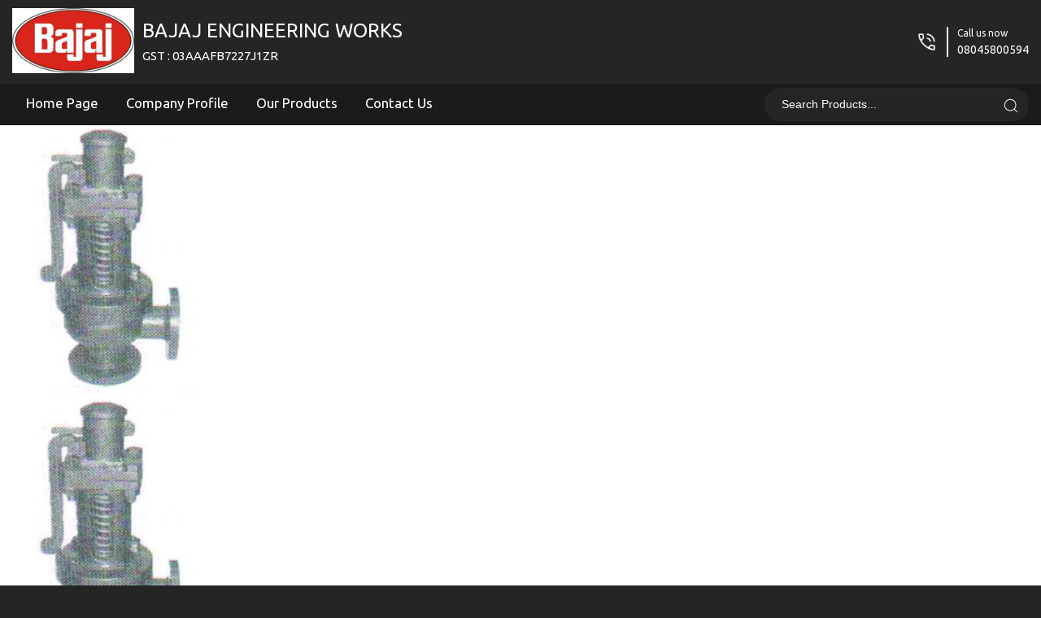

--- FILE ---
content_type: text/plain
request_url: https://www.google-analytics.com/j/collect?v=1&_v=j102&a=542515718&t=pageview&_s=1&dl=https%3A%2F%2Fwww.bajajvalves.com%2Fbajaj-cast-iron-safety-valve-ibr-2283645.html&ul=en-us%40posix&dt=BAJAJ%20Cast%20Iron%20Safety%20Valve%20IBR%20-%20BAJAJ%20Cast%20Iron%20Safety%20Valve%20IBR%20Exporter%2C%20Importer%2C%20Manufacturer%2C%20Distributor%2C%20Supplier%2C%20Trading%20Company%2C%20Jalandhar%2C%20India&sr=1280x720&vp=1280x720&_u=IEDAAEABAAAAACAAI~&jid=1489746129&gjid=945312385&cid=995189618.1768642774&tid=UA-57184488-17&_gid=406307001.1768642774&_r=1&_slc=1&z=780372285
body_size: -451
content:
2,cG-0RHKVQJ92J